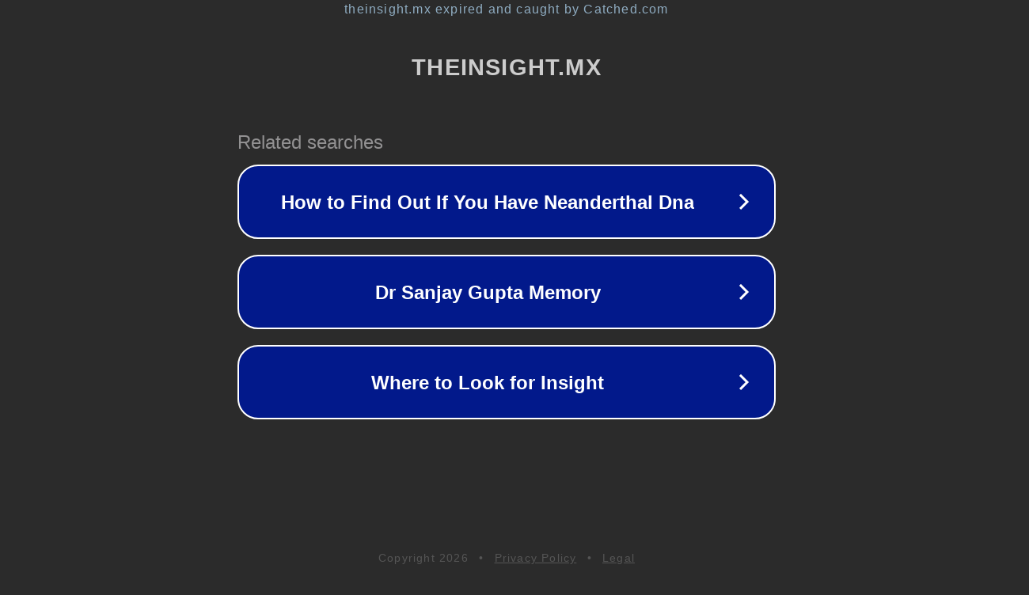

--- FILE ---
content_type: text/html; charset=utf-8
request_url: https://theinsight.mx/biden-pide-no-luchar-y-unir-fuerzas-selecciona-en-estados-clave/
body_size: 1126
content:
<!doctype html>
<html data-adblockkey="MFwwDQYJKoZIhvcNAQEBBQADSwAwSAJBANDrp2lz7AOmADaN8tA50LsWcjLFyQFcb/P2Txc58oYOeILb3vBw7J6f4pamkAQVSQuqYsKx3YzdUHCvbVZvFUsCAwEAAQ==_gmiD60drttAeLQkJrIeDE8sxv1fokgxopdWUVSxkxu7ONnH8LG99aa28G4aTmVNm5mBpGKBEyaXArp0QXLBpuA==" lang="en" style="background: #2B2B2B;">
<head>
    <meta charset="utf-8">
    <meta name="viewport" content="width=device-width, initial-scale=1">
    <link rel="icon" href="[data-uri]">
    <link rel="preconnect" href="https://www.google.com" crossorigin>
</head>
<body>
<div id="target" style="opacity: 0"></div>
<script>window.park = "[base64]";</script>
<script src="/blCkQUFyg.js"></script>
</body>
</html>
